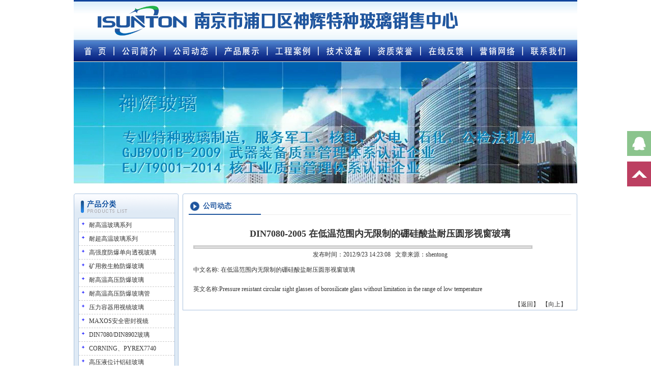

--- FILE ---
content_type: text/html
request_url: http://www.shentong.cc/DIN7081.html
body_size: 3887
content:
<!DOCTYPE html PUBLIC "-//W3C//DTD XHTML 1.0 Transitional//EN" "http://www.w3.org/TR/xhtml1/DTD/xhtml1-transitional.dtd">
<html xmlns="http://www.w3.org/1999/xhtml">
<head>
    <meta http-equiv="Content-Type" content="text/html; charset=utf-8" />
    <title>DIN7080-2005_南京市浦口区神辉特种玻璃销售中心</title>
    <meta name="keywords" content="DIN7080-2005" />
    <meta name="description" content="" />
    <script language=javascript src="js/jquery-1.7.2.min.js"></script>
<link rel="stylesheet" type="text/css" href="css/style.css" />
<link rel="stylesheet" type="text/css" href="css/lrtk.css" />
    <!--<script type="text/javascript" src="/js/prototype.js"></script>-->
    <script type="text/javascript" src="/js/js.js"></script>
</head>
<body >
<div id="content">
  <div id="top">
    <div id="logo"><a href="http://www.shentong.cc" title="南京神辉特种玻璃销售中心"><img src="images/logo.png" alt="南京神辉特种玻璃销售中心" border="0" /></a></div>
    <div id="menu">
           	<ul>
            <li id="home"><a href="index.html"><span>首 页</span></a></li>
            <li id="about"><a href="guanyuwomen.html"><span>公司简介</span></a></li>
            <li id="news"><a href="Item_4_0.html"><span>公司动态</span></a></li>
            <li id="product"><a href="ProductAll_0.html"><span>产品展示</span></a></li>
            <li id="project"><a href="ProjectAll_0.html"><span>工程案例</span></a></li>
            <li id="equipment"><a href="jishushebei.html"><span>技术设备</span></a></li>
            <li id="news2"><a href="zizhirongyu.html"><span>资质荣誉</span></a></li>
            <li id="fack"><a href="feedback.html"><span>在线反馈</span></a></li>
            <li id="marketing"><a href="yingxiaowangluo.html"><span>网络营销</span></a></li>
            <li id="contact"><a href="ContentUs.html"><span>联系我们</span></a></li>
       </ul> 
    </div>
    <div id="banner"><!--    <object classid="clsid:D27CDB6E-AE6D-11cf-96B8-444553540000" codebase="http://download.macromedia.com/pub/shockwave/cabs/flash/swflash.cab#version=9,0,28,0" width="990" height="240" title="南京市浦口区神辉特种玻璃销售中心">
  <param name="movie" value="images/banner.swf" />
  <param name="quality" value="high" />
  <embed src="images/banner.swf" quality="high" pluginspage="http://www.adobe.com/shockwave/download/download.cgi?P1_Prod_Version=ShockwaveFlash" type="application/x-shockwave-flash" width="990" height="240"></embed>
</object>-->
<video width="990" height="240" muted  autoplay loop>
  <source src="images/banner.mp4" type="video/mp4">
  <object data="images/banner.mp4" width="990" height="240">
    <embed src="images/banner.swf" width="990" height="240">
  </object> 
  您的浏览器不支持 video 属性。
</video></div>
  </div>
  <!--top end-->
  <div id="middle">
    <!--left begin-->
    <div class="left">
      <div class="index_productslist">
        <div class="index_productslist_top"></div>
        <div class="index_productslist_content">
          <ul>
<li><a href="ProductClass_30_0.html" title="耐高温玻璃系列">耐高温玻璃系列</a>
</li>
<li><a href="ProductClass_56_0.html" title="耐超高温玻璃系列">耐超高温玻璃系列</a>
</li>
<li><a href="ProductClass_14_0.html" title="高强度防爆单向透视玻璃">高强度防爆单向透视玻璃</a>
</li>
<li><a href="ProductClass_53_0.html" title="矿用救生舱防爆玻璃">矿用救生舱防爆玻璃</a>
</li>
<li><a href="ProductClass_2_0.html" title="耐高温高压防爆玻璃">耐高温高压防爆玻璃</a>
</li>
<li><a href="ProductClass_34_0.html" title="耐高温高压防爆玻璃管">耐高温高压防爆玻璃管</a>
</li>
<li><a href="ProductClass_54_0.html" title="压力容器用视镜玻璃">压力容器用视镜玻璃</a>
</li>
<li><a href="ProductClass_35_0.html" title="MAXOS安全密封视镜">MAXOS安全密封视镜</a>
</li>
<li><a href="ProductClass_27_0.html" title="DIN7080/DIN8902玻璃">DIN7080/DIN8902玻璃</a>
</li>
<li><a href="ProductClass_49_0.html" title="CORNING、PYREX7740">CORNING、PYREX7740</a>
</li>
<li><a href="ProductClass_31_0.html" title="高压液位计铝硅玻璃">高压液位计铝硅玻璃</a>
</li>
<li><a href="ProductClass_58_0.html" title="云母密封组件">云母密封组件</a>
</li>
<li><a href="ProductClass_3_0.html" title="透明、黑色微晶玻璃">透明、黑色微晶玻璃</a>
</li>
<li><a href="ProductClass_52_0.html" title="高性能隔热玻璃">高性能隔热玻璃</a>
</li>
<li><a href="ProductClass_13_0.html" title="兰色钴玻璃">兰色钴玻璃</a>
</li>
<li><a href="ProductClass_46_0.html" title="带刮板视镜">带刮板视镜</a>
</li>
<li><a href="ProductClass_10_0.html" title="紫外玻璃--UV">紫外玻璃--UV</a>
</li>
<li><a href="ProductClass_11_0.html" title="红外玻璃窗片--IR">红外玻璃窗片--IR</a>
</li>
<li><a href="ProductClass_57_0.html" title="非标玻璃制品定做">非标玻璃制品定做</a>
</li>
<li><a href="ProductClass_45_0.html" title="不含硅密封胶  ST-600">不含硅密封胶  ST-600</a>
</li>
<li><a href="ProductClass_47_0.html" title="耐高温密封胶  ST-1250">耐高温密封胶  ST-1250</a>
</li>
<li><a href="ProductClass_17_0.html" title="耐高温密封胶350-1250℃">耐高温密封胶350-1250℃</a>
</li>
</ul>

        </div>
      </div>
      <div class="serverlist">
        <div class="serverlist_top"></div>
        <div class="serverlist_content">
			          <ul>
            <li><img src="images/server1.gif" height="51" width="188" /></li>
            <li><a href="feedback.html"><img border="0" src="images/server3.gif" height="51" width="188" /></a></li>
          </ul>
        </div>
      </div>
    </div>
    <!--left end-->
    <!--left4 begin-->
    <div class="left4">
   		<div class="neirong">
        	<div class="neirong_top"><span></span>公司动态</div>
            <div class="neirong_content">
                <div class="news">
                      <div class="wzbt">
                        <h2>DIN7080&#45;2005 在低温范围内无限制的硼硅酸盐耐压圆形视窗玻璃</h2>
                        <hr  size="1" />
                        <span>发布时间：2012/9/23 14:23:08</span>
                        &nbsp;&nbsp;文章来源：shentong
                       <!-- &nbsp;&nbsp;浏览：[&nbsp;<span id="getViewNum"><script>getViewNum(194)</script></span>&nbsp;]-->
                      <div class="wznr"> <table border="0" cellspacing="0" cellpadding="0" width="100&#37;">
    <tbody>
        <tr>
            <td height="38" align="left">中文名称: <span class="bluetxt1">在低温范围内无限制的硼硅酸盐耐压圆形视窗玻璃</span></td>
        </tr>
        <tr>
            <td height="38" align="left">英文名称:<span class="bluetxt1">Pressure resistant circular sight glasses of borosilicate glass without limitation in the range of low temperature</span></td>
        </tr>
    </tbody>
</table> </div>
                      <div class="wzgn"><a href="Item_4_0.html">【返回】</a>&nbsp;&nbsp;<a href="#" >【向上】</a> </div>
                </div>
            </div>
        </div>
    </div>
    <!--left4 end-->
  </div>
  <!--middle end-->
  <div id="bottom">
  	  版权所有： 南京市浦口区神辉特种玻璃销售中心    地址：南京市沿江工业开发区杨新路5号      传真：025-57051065 <br />
    电话：025-57051060    联系人：张秀明 <br />
    <a href="https://beian.miit.gov.cn" target="_blank">苏ICP备15053599号</a>        <script language="javascript" src="http://count38.51yes.com/click.aspx?id=384875115&logo=12" charset="gb2312"></script> 
<!-- 浮动框代码 开始 -->
<div id="leftsead" class="qq">
<ul>
<li><a href="tencent://message/?uin=252894086&Site=www.shentong.cc&Menu=yes"><img src="images/ll04.png" width="131" height="49" class="hides"/><img src="images/l04.png" width="47" height="49" class="shows"/></a></li>
<li><a id="top_btn"><img src="images/ll06.png" width="131" height="49" class="hides"/><img src="images/l06.png" width="47" height="49" class="shows" /></a></li>
</ul>
</div>
<script type="text/javascript">
$(document).ready(function(){

	$("#leftsead a").hover(function(){
		if($(this).prop("className")=="youhui"){
			$(this).children("img.hides").show();
		}else{
			$(this).children("img.hides").show();
			$(this).children("img.shows").hide();
			$(this).children("img.hides").animate({marginRight:'0px'},'slow'); 
		}
	},function(){ 
		if($(this).prop("className")=="youhui"){
			$(this).children("img.hides").hide('slow');
		}else{
			$(this).children("img.hides").animate({marginRight:'-143px'},'slow',function(){$(this).hide();$(this).next("img.shows").show();});
		}
	});
	$("#top_btn").click(function(){if(scroll=="off") return;$("html,body").animate({scrollTop: 0}, 300);});

});
</script>
<!-- 浮动框代码 结束 --> 
  </div>
</div>
</div>
</body>
</html>


--- FILE ---
content_type: text/css
request_url: http://www.shentong.cc/css/style.css
body_size: 3359
content:
* {
	margin: 0px;
	padding: 0px;
}
p {
	margin: auto;
}
body {
	font-family: 宋体;
	font-size: 12px;
	color: #333333;
	line-height: 22px;
}
a {
	color: #333333;
	text-decoration: none;
}
a:hover {
	color: #cc3300;
	text-decoration: none;
}
li {
	list-style: none;
}
#content {
	margin: 0px auto;
	width: 990px;
	vertical-align: top;
}
/* top begin */
#top {
	width: 990px;
	height: 376px;
	background: url(../images/topbg.gif) repeat-x top;
	margin: 0px auto;
	position: relative;
	margin: 0px auto;
	clear: both;
}
#logo {
	left: 35px;
	top: 4px;
	position: relative;
}
#menu {
	position: relative;
	margin-top: 5px;
}
#menu ul {
	height: 43px;
	right: 0px;
	width: 990px;
	list-style: none;
	background: url(../images/menu.gif);
}
#menu ul li {
	float: left;
}
#menu ul li a span {
	text-indent: -9999px;
	display: none;
}
#menu ul li a {
	display: block;
	width: 100px;
	height: 43px;
}
#menu li#home a {
	width: 80px;
}
#menu li#home a:hover {
	width: 80px;
	background: url(../images/menu2.gif) 0 0;
}
#menu li#about a:hover {
	background: url(../images/menu2.gif) -80px;
0;
}
#menu li#news a:hover {
	background: url(../images/menu2.gif) -180px;
0;
}
#menu li#product a:hover {
	background: url(../images/menu2.gif) -280px;
0;
}
#menu li#project a:hover {
	background: url(../images/menu2.gif) -380px;
0;
}
#menu li#equipment a:hover {
	background: url(../images/menu2.gif) -480px;
0;
}
#menu li#news2 a:hover {
	background: url(../images/menu2.gif) -580px;
0;
}
#menu li#fack a:hover {
	background: url(../images/menu2.gif) -680px;
0;
}
#menu li#marketing a:hover {
	background: url(../images/menu2.gif) -780px;
0;
}
#menu li#contact a:hover {
	background: url(../images/menu2.gif) -880px;
0;
}
#banner {
	position: absolute;
	margin-top: 1px;
	height: 240px;
	width: 990px;
}
/* top end */

/*middle_1 begin*/
#middle {
	width: 990px;
	margin: 5px auto;
	clear: both;
}
.left {
	float: left;
	width: 206px;
	clear: both;
}
.index_productslist_top {
	background-image: url(../images/products_list_top.gif);
	width: 206px;
	height: 40px;
	margin: 0;
}
.index_productslist_content {
	width: 196px;
	border-bottom: 1px #aac3df solid;
	border-left: 1px #aac3df solid;
	border-right: 1px #aac3df solid;
	background-color: #dfeaf5;
	margin-top: 0px;
	padding-top: 8px;
	padding-left: 8px;
	padding-bottom: 8px;
}
.index_productslist_content ul {
	width: 188px;
	border: #aac3df 1px solid;
	background-color: #FFFFFF;
}
.index_productslist_content ul li {
	border-bottom: 1px #CCCCCC dashed;
	text-indent: 20px;
	list-style: none;
	background-image: url(../images/arrow.gif);
	background-repeat: no-repeat;
	background-position: 6px 8px;
	line-height: 26px;
	height: 26px;
}
.index_projectslist_top {
	background-image: url(../images/projects_list_top.gif);
	width: 206px;
	height: 40px;
}
.index_projectslist_content {
	width: 204px;
	border-bottom: 1px #aac3df solid;
	border-left: 1px #aac3df solid;
	border-right: 1px #aac3df solid;
	background-color: #dfeaf5;
}
.index_projectslist_content ul {
	margin-left: 8px;
	margin-top: 8px;
	margin-bottom: 8px;
	width: 188px;
	border: #aac3df 1px solid;
	background-color: #FFFFFF;
}
.index_projectslist_content ul li {
	border-bottom: 1px #CCCCCC solid;
	background-image: url(../images/arrow.gif);
	text-indent: 20px;
	list-style: none;
	background-repeat: no-repeat;
	background-position: 8px 12px;
	line-height: 32px;
	height: 32px;
	font-size: 14px;
	font-weight: bold;
}
.serverlist {
	margin-top: 5px;
	margin-bottom: 5px;
}
.serverlist_top {
	background-image: url(../images/server_list_top.gif);
	width: 206px;
	height: 40px;
}
.serverlist_content {
	width: 204px;
	border-bottom: 1px #aac3df solid;
	border-left: 1px #aac3df solid;
	border-right: 1px #aac3df solid;
	background-color: #dfeaf5;
}
.serverlist_content ul {
	padding-left: 8px;
	padding-top: 4px;
	padding-bottom: 4px;
}
.serverlist_content ul li {
	margin-top: 4px;
	margin-bottom: 4px;
}
.left2 {
	float: left;
	width: 530px;
}
.product_index {
	margin-left: 10px;
	width: 530px;
}
.product_index_top {
	width: 525px;
	height: 35px;
	background: url(../images/product_top.gif) no-repeat;
}
.product_index_top span {
	float: right;
	margin-top: 5px;
	margin-right: 4px;
}
.product_index_content ul {
	margin-top: 10px;
	margin-bottom: 10px;
}
.product_index_content ul li {
	float: left;
	margin: 2px;
}
.news_index {
	margin-left: 10px;
	width: 530px;
}
.news_index_top {
	width: 525px;
	height: 35px;
	background: url(../images/news_top.gif) no-repeat;
}
.news_index_top span {
	float: right;
	margin-top: 5px;
	margin-right: 4px;
}
.news_index_content ul {
	margin: 2px;
	margin-top: 5px;
	margin-bottom: 5px;
}
.news_index_content ul li {
	line-height: 26px;
	background-image: url(../images/news_bg.gif);
	background-repeat: no-repeat;
	text-indent: 30px;
	height: 26px;
	list-style: none;
}
.link_index {
	margin-left: 10px;
}
.link_index ul li {
	margin-top: 4px;
}
.subsidiaries {
	margin-left: 10px;
	width: 530px;
}
.subsidiaries_top {
	width: 525px;
	height: 35px;
	background: url(../images/subsidiaries.gif) no-repeat;
}
.subsidiaries_content {
	margin-top: 15px;
	width: 525px;
	margin-left: 10px;
}
.subsidiaries_content ul li {
	float: left;
	text-align: center;
	margin: 3px;
	font-size: 14px;
	line-height: 34px;
}
.left3 {
	float: right;
}
.tuijian_top {
	background-image: url(../images/tuijian_top.gif);
	width: 235px;
	height: 40px;
}
.tuijian_content {
	width: 221px;
	border-bottom: 1px #aac3df solid;
	border-left: 1px #aac3df solid;
	border-right: 1px #aac3df solid;
	background-color: #dfeaf5;
	padding-left: 12px;
	padding-top: 10px;
}
.flash {
}
.company_index {
	margin-top: 5px;
	width: 208px;
	border: 1px #aac3df solid;
	background-color: #FFFFFF;
}
.company_index_top {
	background-image: url(../images/company_top.gif);
	background-position: 10px 10px;
	width: 208px;
	height: 36px;
	background-repeat: no-repeat;
}
.company_index_content {
	padding: 10px;
	text-indent: 20px;
}
.marketing {
	margin-top: 15px;
	margin-bottom: 10px;
}
#demo {
	overflow: hidden;
	height: 160px;
	width: 520px;
	margin-top: 5px;
	margin-bottom: 5px;
}
#demo td {
	text-align: center;
}
#demo img {
	margin-left: 5px;
	margin-right: 5px;
	border: 0px;
	height: 130px;
	PADDING-top: 2px;
	PADDING-bottom: 2px;
	PADDING-left: 2px;
	PADDING-right: 2px;
	BORDER-TOP: #cccccc 1px solid;
	BORDER-left: #cccccc 1px solid;
	BORDER-right: #cccccc 1px solid;
	BORDER-bottom: #cccccc 1px solid;
	background-color: #FFFFFF;
}
#bottom {
	padding-top: 10px;
	width: 990px;
	position: relative;
	margin: 20px auto;
	margin-bottom: 5px;
	border-top: 1px #cccccc solid;
	text-align: center;
	font-size: 14px;
	background: url(../images/bottombg.gif) repeat-x;
	clear: both;
}
#bottom2 {
	clear: both;
	width: 990px;
	position: relative;
	text-align: center;
	font-size: 14px;
	text-align: center;
}
.left4 {
	float: right;
}
.neirong {
	margin-bottom: 10px;
}
.neirong_top {
	background: url(../images/neirong_top_bg.gif);
	width: 776px;
	height: 34px;
	text-indent: 40px;
	padding-top: 8px;
	font-size: 14px;
	font-weight: bold;
	color: #20569e;
	line-height: 34px;
}
.neirong_top span {
	float: right;
	margin-right: 20px;
	font-size: 12px;
	font-weight: normal;
}
.neirong_content {
	width: 774px;
	border-bottom: 1px #aac3df solid;
	border-left: 1px #aac3df solid;
	border-right: 1px #aac3df solid;
	background-color: #ffffff;
	overflow: hidden;
}
.neirong_content_2 {
	margin: 20px;
}
/*product begin*/
.product {
	margin: 20px;
	text-align: center;
}
.product_title {
	text-align: center;
	clear: both;
}
.product_img {
	margin-top: 10px;
	vertical-align: middle;
	text-align: center;
	margin-bottom: 20px;
}
.product_img img {
	vertical-align: middle;
}
.product_content {
	clear: both;
	text-align: left;
}
.product_tool {
	width: 734px;
	float: left;
	text-align: right;
	clear: both;
}
.product_title h2 {
	font-size: 16px;
	font-weight: bold;
}
/*product end*/
/*product class begin*/
.product_class {
	margin: 10px;
}
.product_class_list {
	width: 174px;
	padding-left: 6px;
	padding-right: 6px;
	margin-top: 10px;
	float: left;
}
.product_class_list_img {
	width: 174px;
}
.product_class_list_img img {
	width: 170px;
	height: 130px;
	PADDING-top: 2px;
	PADDING-bottom: 2px;
	PADDING-left: 2px;
	PADDING-right: 2px;
	BORDER-TOP: #cccccc 1px solid;
	BORDER-left: #cccccc 1px solid;
	BORDER-right: #cccccc 1px solid;
	BORDER-bottom: #cccccc 1px solid;
	background-color: #FFFFFF;
}
.product_class_list_title {
	width: 174px;
}
.product_class_list_title dl dt {
	color: #000000;
	font-weight: normal;
	font-size: 12px;
	text-align: center;
}
.product_class_list_title dl dd {
	text-indent: 20px;
	padding-left: 10px;
	padding-right: 10px;
}
.product_class_list_title dl dd span {
	float: right;
}
.product_class_page {
	width: 720px;
}
.product_class_page dl {
	padding: 10px;
	float: right;
	padding-bottom: 10px;
}
.product_class_page dd {
	color: #C81A1A;
	font-size: 12px;
	border: 1px #D8D8D8 solid;
	width: 20px;
	height: 20px;
	line-height: 19px;
	cursor: pointer;
	float: left;
	text-align: center;
	margin-left: 5px;
}
.product_class_page a {
	display: block;
	width: 100%;
	height: 100%;
}
.product_class_page dd a:link {
	color: #C81A1A;
	font-size: 12px;
	text-decoration: none
}
.product_class_page dd a:visited {
	color: #C81A1A;
	font-size: 12px;
	text-decoration: none
}
.product_class_page dd a:active {
	color: #C81A1A;
	font-size: 12px;
	text-decoration: none
}
.product_class_page dd a:hover {
	color: #000000;
	text-decoration: underline;
	position: relative;
}
/*product class end*/
/*project begin*/
.project {
	margin: 20px;
}
.project_title {
	text-align: center
}
.project_title h2 {
	text-align: center;
	margin: 5px;
	line-height: 35px;
}
.project_title hr {
	border: dotted;
	color: #000000;
	width: 100%;
	height: 1px;
}
.project_pic {
	clear: both;
}
.project_content {
	clear: both;
}
/*project end*/
/*project class begin*/
.project_class {
	margin: 10px;
}
.project_class_list {
	width: 230px;
	padding-left: 10px;
	padding-right: 5px;
	margin-top: 10px;
	float: left;
}
.project_tool {
	width: 734px;
	float: left;
	text-align: right;
	clear: both;
}
.project_class_list_img {
}
.project_class_list_img img {
	width: 160px;
	PADDING-top: 2px;
	PADDING-bottom: 2px;
	PADDING-left: 2px;
	PADDING-right: 2px;
	BORDER-TOP: #cccccc 1px solid;
	BORDER-left: #cccccc 1px solid;
	BORDER-right: #cccccc 1px solid;
	BORDER-bottom: #cccccc 1px solid;
	background-color: #FFFFFF;
}
.project_class_list_img img:hover {
	PADDING-top: 1px;
	PADDING-bottom: 1px;
	PADDING-left: 1px;
	PADDING-right: 1px;
	BORDER-TOP: #ff0000 2px solid;
	BORDER-left: #ff0000 2px solid;
	BORDER-right: #ff0000 2px solid;
	BORDER-bottom: #ff0000 2px solid;
	background-color: #FFFFFF;
}
.project_class_list_title {
}
.project_class_list_title dl {
}
.project_class_list_title dl dt {
	margin-top: 5px;
	color: #000000;
	font-weight: normal;
	font-size: 12px;
	text-align: left;
}
.project_class_page {
	width: 720px;
}
.project_class_page dl {
	padding: 10px;
	float: right;
	padding-bottom: 0px;
}
.project_class_page dd {
	color: #C81A1A;
	font-size: 12px;
	border: 1px #D8D8D8 solid;
	width: 20px;
	height: 20px;
	line-height: 19px;
	cursor: pointer;
	float: left;
	text-align: center;
	margin-left: 5px;
}
.project_class_page dd a {
	display: block;
	width: 100%;
	height: 100%;
}
.project_class_page dd a:link {
	color: #C81A1A;
	font-size: 12px;
	text-decoration: none
}
.project_class_page dd a:visited {
	color: #C81A1A;
	font-size: 12px;
	text-decoration: none
}
.project_class_page dd a:active {
	color: #C81A1A;
	font-size: 12px;
	text-decoration: none
}
.project_class_page dd a:hover {
	color: #000000;
	text-decoration: underline;
	position: relative;
}
/*project class end*/
/*news begin*/
.news {
	margin: 20px;
}
.wzbt {
	text-align: center
}
.wzbt h2 {
	text-align: center;
	margin: 5px;
	line-height: 35px;
}
.wzbt hr {
	border: solid;
	color: #cccccc;
	width: 90%;
	height: 1px;
}
.wznr p {
	font-size: 14px;
	line-height: 24px;
	text-align: left;
}
.wzgn {
	float: right;
}
/*news end*/
/*news item begin*/
.news_item {
	padding-left: 10px;
	padding-right: 10px;
	padding-bottom: 5px;
	padding-top: 5px;
}
.news_item li {
	font-size: 14px;
	line-height: 28px;
	padding-left: 25px;
	list-style-type: none;
	background-image: url(../images/NewList.gif);
	background-position: left;
	background-repeat: no-repeat;
}
.news_item li span {
	float: right;
	padding-right: 5px;
}
.news_item dl {
	padding: 10px;
	float: right;
	padding-bottom: 10px;
}
.news_item dd {
	color: #C81A1A;
	font-size: 12px;
	border: 1px #D8D8D8 solid;
	width: 20px;
	height: 20px;
	line-height: 19px;
	cursor: pointer;
	float: left;
	text-align: center;
}
.news_item dd a:link {
	color: #C81A1A;
	font-size: 12px;
	text-decoration: none
}
.news_item dd a:visited {
	color: #C81A1A;
	font-size: 12px;
	text-decoration: none
}
.news_item dd a:active {
	color: #C81A1A;
	font-size: 12px;
	text-decoration: none
}
.news_item dd a:hover {
	color: #000000;
	text-decoration: underline;
	position: relative;
}
/*news item end*/
.feedback {
	margin: 20px;
	float: left;
}
.unnamed1 {
	border-collapse: collapse;
	border: solid;
	border-color: #D8DDE5;
	border-width: 1px;
	margin: 0 auto;
	width: 600px;
}
.unnamed1 th, .unnamed1 td {
	border: 1px solid #D8DDE5;
	padding: 5px;
	font-size: 14px;
}
.unnamed1 span {
	color: #FF0000;
	font-size: 14px;
	padding-left: 5px;
}
#form_feedback {
	padding: 0;
	margin: 0;
}
#form_feedback input, #form_feedback textarea {
	background: #FDFFF5;
	border-color: Gray;
	border-style: solid;
	border-width: 1px;
}
#form_feedback textarea {
	padding: 3px 2px;
}
.neirong_content_2 {
	font-size: 13.5pt;
	line-height: 27pt;
}
.contactus {
	font-weight: bold;
}
.contactus tr td {
	padding-left: 20px;
}


--- FILE ---
content_type: text/css
request_url: http://www.shentong.cc/css/lrtk.css
body_size: 419
content:
@charset "utf-8";
#leftsead{width:131px;height:143px;position:fixed;top:258px;right:0px;}
*html #leftsead{margin-top:258px;position:absolute;top:expression(eval(document.documentElement.scrollTop));}
#leftsead li{width:131px;height:60px;list-style-type:none;}
#leftsead li img{float:right;border:0;}
#leftsead li a{height:49px;float:right;display:block;min-width:47px;max-width:131px;}
#leftsead li a .shows{display:block;}
#leftsead li a .hides{margin-right:-143px;cursor:pointer;cursor:hand;}
#leftsead li a.youhui .hides{display:none;position:absolute;right:190px;top:2px;}

--- FILE ---
content_type: application/javascript
request_url: http://www.shentong.cc/js/js.js
body_size: 1585
content:
// JavaScript Document
function escape2(str){
	return escape(str).replace(/\+/g,"%2b");
}
function getViewNum(id)
{
    var rp;
    var option={
		parameters:"oper=getViewNum&id="+id+"&time="+Date(),
		method:"get",
		onSuccess:function(transport){
			rp=transport.responseText;
			$("getViewNum").innerHTML=rp;
		},
		onFailure:function(transport){
			$("getViewNum").innerHTML=0;
		}
	}
	var request=new Ajax.Request("js/ajax.aspx",option);
}
function getReviewNum(id)
{
    var option={
		parameters:"oper=getReviewNum&id="+id+"&time="+Date(),
		method:"get",
		onSuccess:function(transport){
		    var rp=transport.responseText;
			$("getReviewNum").innerHTML=rp;
		},
		onFailure:function(transport){
			$("getReviewNum").innerHTML=0;
		}
	}
	var request=new Ajax.Request("js/ajax.aspx",option);
}

function getCommentList(id)
{
	var option={
		parameters:"oper=getCommentList&id="+id+"&time="+Date(),
		method:"get",
		onSuccess:function(transport){
			var rp=transport.responseText;
			$("getCommentList").innerHTML=rp;
			//alert(rp);
		},
		onFailure:function(transport){
			$("getCommentList").innerHTML="������";
		}
	}
	var request=new Ajax.Request("js/ajax.aspx",option);
}
function addComment(id)
{
	//����˵�� x=0,1��ʾ��̬�;�̬ҳ
	var uName=$("commentName").value;
	var uMail=$("commentMail").value;
	var content=$("commentContent").value;
	if(!uName) {
		alert("�û�������Ϊ��!");
		return;
	}
	if(uName.length>12){
		alert("�û���̫��!");
		return;
	}
	if(!uMail) {
		alert("���䲻��Ϊ��!");
		return;
	}
	if(uMail.length>50){
		alert("�����ʽ����ȷ!");
		return;
	}
	var reEmail =/(\S)+[@]{1}(\S)+[.]{1}(\w)+/;
	var temp=reEmail.test(uMail)
	if(temp==false){
	    alert("�����ʽ����ȷ!");
	    return;
	}
	if(!content || content.length<5) {
		alert("�����ַ�̫��!");
		return;
	}
	
	if(content.length>200){
		alert("�����ַ�̫��!");
		return;
	}
	$("btnAddComment").disabled=true;
	
	var option={
		parameters:"id="+id+"&name="+escape2(uName)+"&content="+escape2(content)+"&mail="+escape2(uMail),
		method:"post",
		onSuccess:function(transport){
			var rp=transport.responseText;
			if(rp=="ok")
			{
				$("commentName").value="";
				$("commentMail").value="";
				$("commentContent").value="";
				//alert("�����ɹ�!");
				getCommentList(id);
			}
			else
			{
				alert(rp);
				$("btnAddComment").disabled=false;
			}
		},
		onFailure:function(transport){
			alert("�����ύʧ�ܣ�������������ԡ�");
			$("btnAddComment").disabled=false;
		}
	}
	var request=new Ajax.Request("js/ajax.aspx?oper=addComment&time="+Date(),option);
	return;
}

//product begin
function getProductViewNum(id)
{
    var rp;
    var option={
		parameters:"oper=getProductViewNum&id="+id+"&time="+Date(),
		method:"get",
		onSuccess:function(transport){
			rp=transport.responseText;
			$("getViewNum").innerHTML=rp;
		},
		onFailure:function(transport){
			$("getViewNum").innerHTML=0;
		}
	}
	var request=new Ajax.Request("js/ajax.aspx",option);
}
function getProductReviewNum(id)
{
    var option={
		parameters:"oper=getProductReviewNum&id="+id+"&time="+Date(),
		method:"get",
		onSuccess:function(transport){
		    var rp=transport.responseText;
			$("getReviewNum").innerHTML=rp;
		},
		onFailure:function(transport){
			$("getReviewNum").innerHTML=0;
		}
	}
	var request=new Ajax.Request("js/ajax.aspx",option);
}
function getProductReviewList(id)
{
	var option={
		parameters:"oper=getProductReviewList&id="+id+"&time="+Date(),
		method:"get",
		onSuccess:function(transport){
			var rp=transport.responseText;
			$("getCommentList").innerHTML=rp;
			//alert(rp);
		},
		onFailure:function(transport){
			$("getCommentList").innerHTML="������";
		}
	}
	var request=new Ajax.Request("js/ajax.aspx",option);
}
function addProductReview(id)
{
	//����˵�� x=0,1��ʾ��̬�;�̬ҳ
	var uName=$("commentName").value;
	var uMail=$("commentMail").value;
	var content=$("commentContent").value;
	if(!uName) {
		alert("�û�������Ϊ��!");
		return;
	}
	if(uName.length>12){
		alert("�û���̫��!");
		return;
	}
	if(!uMail) {
		alert("���䲻��Ϊ��!");
		return;
	}
	if(uMail.length>50){
		alert("�����ʽ����ȷ!");
		return;
	}
	var reEmail =/(\S)+[@]{1}(\S)+[.]{1}(\w)+/;
	var temp=reEmail.test(uMail)
	if(temp==false){
	    alert("�����ʽ����ȷ!");
	    return;
	}
	if(!content || content.length<5) {
		alert("�����ַ�̫��!");
		return;
	}
	
	if(content.length>200){
		alert("�����ַ�̫��!");
		return;
	}
	$("btnAddComment").disabled=true;
	
	var option={
		parameters:"id="+id+"&name="+escape2(uName)+"&content="+escape2(content)+"&mail="+escape2(uMail),
		method:"post",
		onSuccess:function(transport){
			var rp=transport.responseText;
			if(rp=="ok")
			{
				$("commentName").value="";
				$("commentMail").value="";
				$("commentContent").value="";
				//alert("�����ɹ�!");
				getProductReviewList(id);
			}
			else
			{
				alert(rp);
				$("btnAddComment").disabled=false;
			}
		},
		onFailure:function(transport){
			alert("�����ύʧ�ܣ�������������ԡ�");
			$("btnAddComment").disabled=false;
		}
	}
	var request=new Ajax.Request("js/ajax.aspx?oper=addProductReview&time="+Date(),option);
	return;
}
//product end
//project begin
function getProjectViewNum(id)
{
    var rp;
    var option={
		parameters:"oper=getProjectViewNum&id="+id+"&time="+Date(),
		method:"get",
		onSuccess:function(transport){
			rp=transport.responseText;
			$("getViewNum").innerHTML=rp;
		},
		onFailure:function(transport){
			$("getViewNum").innerHTML=0;
		}
	}
	var request=new Ajax.Request("js/ajax.aspx",option);
}
function getProjectReviewNum(id)
{
    var option={
		parameters:"oper=getProjectReviewNum&id="+id+"&time="+Date(),
		method:"get",
		onSuccess:function(transport){
		    var rp=transport.responseText;
			$("getReviewNum").innerHTML=rp;
		},
		onFailure:function(transport){
			$("getReviewNum").innerHTML=0;
		}
	}
	var request=new Ajax.Request("js/ajax.aspx",option);
}
function getProjectReviewList(id)
{
	var option={
		parameters:"oper=getProjectReviewList&id="+id+"&time="+Date(),
		method:"get",
		onSuccess:function(transport){
			var rp=transport.responseText;
			$("getCommentList").innerHTML=rp;
			//alert(rp);
		},
		onFailure:function(transport){
			$("getCommentList").innerHTML="������";
		}
	}
	var request=new Ajax.Request("js/ajax.aspx",option);
}
function addProjectReview(id)
{
	//����˵�� x=0,1��ʾ��̬�;�̬ҳ
	var uName=$("commentName").value;
	var uMail=$("commentMail").value;
	var content=$("commentContent").value;
	if(!uName) {
		alert("�û�������Ϊ��!");
		return;
	}
	if(uName.length>12){
		alert("�û���̫��!");
		return;
	}
	if(!uMail) {
		alert("���䲻��Ϊ��!");
		return;
	}
	if(uMail.length>50){
		alert("�����ʽ����ȷ!");
		return;
	}
	var reEmail =/(\S)+[@]{1}(\S)+[.]{1}(\w)+/;
	var temp=reEmail.test(uMail)
	if(temp==false){
	    alert("�����ʽ����ȷ!");
	    return;
	}
	if(!content || content.length<5) {
		alert("�����ַ�̫��!");
		return;
	}
	
	if(content.length>200){
		alert("�����ַ�̫��!");
		return;
	}
	$("btnAddComment").disabled=true;
	
	var option={
		parameters:"id="+id+"&name="+escape2(uName)+"&content="+escape2(content)+"&mail="+escape2(uMail),
		method:"post",
		onSuccess:function(transport){
			var rp=transport.responseText;
			if(rp=="ok")
			{
				$("commentName").value="";
				$("commentMail").value="";
				$("commentContent").value="";
				//alert("�����ɹ�!");
				getProjecteviewList(id);
			}
			else
			{
				alert(rp);
				$("btnAddComment").disabled=false;
			}
		},
		onFailure:function(transport){
			alert("�����ύʧ�ܣ�������������ԡ�");
			$("btnAddComment").disabled=false;
		}
	}
	var request=new Ajax.Request("js/ajax.aspx?oper=addProjectReview&time="+Date(),option);
	return;
}
//project end